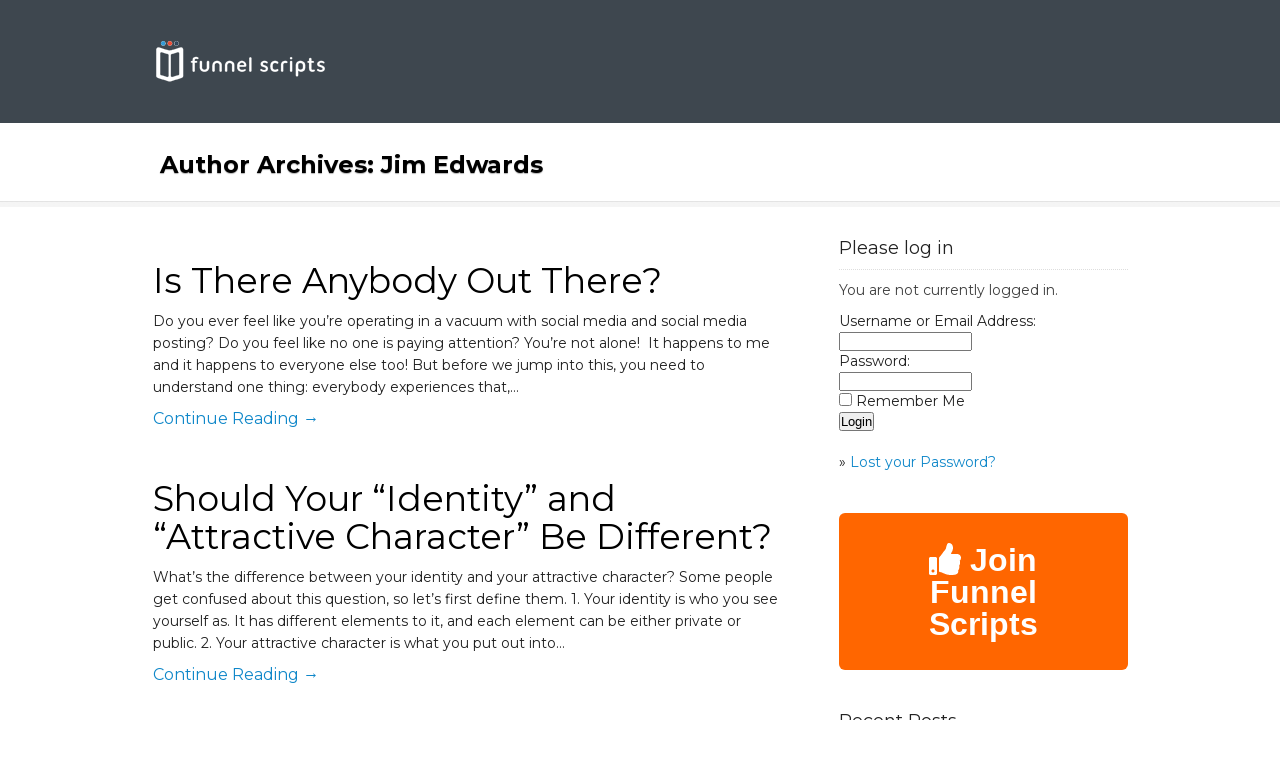

--- FILE ---
content_type: text/html; charset=UTF-8
request_url: https://members.funnelscripts.com/author/ebookcoachgmail-com/
body_size: 15463
content:
<!DOCTYPE html PUBLIC "-//W3C//DTD XHTML 1.0 Transitional//EN" "http://www.w3.org/TR/xhtml1/DTD/xhtml1-transitional.dtd">
<html xmlns="http://www.w3.org/1999/xhtml" class="no-js" lang="en-US" xmlns:fb="http://ogp.me/ns/fb#">
<head>
<meta http-equiv="Content-Type" content="text/html; charset=UTF-8" />
<meta name="viewport" content="width=device-width, initial-scale=1, maximum-scale=1">
<link rel="profile" href="http://gmpg.org/xfn/11" />
<link rel="pingback" href="https://members.funnelscripts.com/xmlrpc.php" />
<!-- OptimizePress SEO options -->
<title>Jim Edwards &mdash; FunnelScripts Membership</title>
<meta name="description" content="Do you ever feel like you’re operating in a vacuum with social media and social media posting? Do you feel like no one is paying attention?

You’r" />
<meta property="og:type" content="article" />
<meta property="og:url" content="https://members.funnelscripts.com/author/ebookcoachgmail-com/" />
<meta property="og:title" content="Jim Edwards &mdash; FunnelScripts Membership" />
<meta property="og:description" content="Do you ever feel like you’re operating in a vacuum with social media and social media posting? Do you feel like no one is paying attention?

You’r" />
<!-- OptimizePress SEO options end -->
<meta name='robots' content='max-image-preview:large' />
	<style>img:is([sizes="auto" i], [sizes^="auto," i]) { contain-intrinsic-size: 3000px 1500px }</style>
	
<link rel="shortcut icon" href="https://members.funnelscripts.com/wp-content/uploads/2017/10/favicon2-1.png" />
<script defer src="https://use.fontawesome.com/releases/v5.0.9/js/all.js" integrity="sha384-8iPTk2s/jMVj81dnzb/iFR2sdA7u06vHJyyLlAd4snFpCl/SnyUjRrbdJsw1pGIl" crossorigin="anonymous"></script>

<link rel="stylesheet" href="https://use.fontawesome.com/releases/v5.8.1/css/all.css" integrity="sha384-50oBUHEmvpQ+1lW4y57PTFmhCaXp0ML5d60M1M7uH2+nqUivzIebhndOJK28anvf" crossorigin="anonymous"><link rel="alternate" type="application/rss+xml" title="FunnelScripts Membership &raquo; Feed" href="https://members.funnelscripts.com/feed/" />
<link rel="alternate" type="application/rss+xml" title="FunnelScripts Membership &raquo; Comments Feed" href="https://members.funnelscripts.com/comments/feed/" />
<!-- Facebook Pixel Code -->
<script>
  !function(f,b,e,v,n,t,s)
  {if(f.fbq)return;n=f.fbq=function(){n.callMethod?
  n.callMethod.apply(n,arguments):n.queue.push(arguments)};
  if(!f._fbq)f._fbq=n;n.push=n;n.loaded=!0;n.version='2.0';
  n.queue=[];t=b.createElement(e);t.async=!0;
  t.src=v;s=b.getElementsByTagName(e)[0];
  s.parentNode.insertBefore(t,s)}(window, document,'script',
  'https://connect.facebook.net/en_US/fbevents.js');
  fbq('init', '1495566194039982');
  fbq('track', 'PageView');
</script>
<noscript><img height="1" width="1" style="display:none"
src="https://www.facebook.com/tr?id=1495566194039982&ev=PageView&noscript=1"
/></noscript>
<!-- End Facebook Pixel Code -->

<!-- Facebook Pixel Code -->

<script>

  !function(f,b,e,v,n,t,s)

  {if(f.fbq)return;n=f.fbq=function(){n.callMethod?

  n.callMethod.apply(n,arguments):n.queue.push(arguments)};

  if(!f._fbq)f._fbq=n;n.push=n;n.loaded=!0;n.version='2.0';

  n.queue=[];t=b.createElement(e);t.async=!0;

  t.src=v;s=b.getElementsByTagName(e)[0];

  s.parentNode.insertBefore(t,s)}(window, document,'script',

  'https://connect.facebook.net/en_US/fbevents.js');

  fbq('init', '273905256935579');

  fbq('track', 'PageView');

</script>

<noscript><img height="1" width="1" style="display:none"

  src="https://www.facebook.com/tr?id=273905256935579&ev=PageView&noscript=1"

/></noscript>

<!-- End Facebook Pixel Code -->

<!-- Google tag (gtag.js) -->
<script async src="https://www.googletagmanager.com/gtag/js?id=G-4G20386F4E"></script>
<script>
  window.dataLayer = window.dataLayer || [];
  function gtag(){dataLayer.push(arguments);}
  gtag('js', new Date());

  gtag('config', 'G-4G20386F4E');
</script>

<!-- Global site tag (gtag.js) - Google Analytics -->
<script async src="https://www.googletagmanager.com/gtag/js?id=UA-4422744-14"></script>
<script>
  window.dataLayer = window.dataLayer || [];
  function gtag(){dataLayer.push(arguments);}
  gtag('js', new Date());

  gtag('config', 'UA-4422744-14');
</script>

<!--<link rel="stylesheet" href="https://use.fontawesome.com/releases/v5.3.1/css/all.css" integrity="sha384-mzrmE5qonljUremFsqc01SB46JvROS7bZs3IO2EmfFsd15uHvIt+Y8vEf7N7fWAU" crossorigin="anonymous">-->



<link rel="stylesheet" href="https://use.typekit.net/qps7jcm.css">

<link rel="stylesheet" href="https://use.fontawesome.com/releases/v5.8.1/css/all.css" integrity="sha384-50oBUHEmvpQ+1lW4y57PTFmhCaXp0ML5d60M1M7uH2+nqUivzIebhndOJK28anvf" crossorigin="anonymous">

<link rel="alternate" type="application/rss+xml" title="FunnelScripts Membership &raquo; Posts by Jim Edwards Feed" href="https://members.funnelscripts.com/author/ebookcoachgmail-com/feed/" />
<script type="text/javascript">
/* <![CDATA[ */
window._wpemojiSettings = {"baseUrl":"https:\/\/s.w.org\/images\/core\/emoji\/15.0.3\/72x72\/","ext":".png","svgUrl":"https:\/\/s.w.org\/images\/core\/emoji\/15.0.3\/svg\/","svgExt":".svg","source":{"concatemoji":"https:\/\/members.funnelscripts.com\/wp-includes\/js\/wp-emoji-release.min.js?ver=6.7.4"}};
/*! This file is auto-generated */
!function(i,n){var o,s,e;function c(e){try{var t={supportTests:e,timestamp:(new Date).valueOf()};sessionStorage.setItem(o,JSON.stringify(t))}catch(e){}}function p(e,t,n){e.clearRect(0,0,e.canvas.width,e.canvas.height),e.fillText(t,0,0);var t=new Uint32Array(e.getImageData(0,0,e.canvas.width,e.canvas.height).data),r=(e.clearRect(0,0,e.canvas.width,e.canvas.height),e.fillText(n,0,0),new Uint32Array(e.getImageData(0,0,e.canvas.width,e.canvas.height).data));return t.every(function(e,t){return e===r[t]})}function u(e,t,n){switch(t){case"flag":return n(e,"\ud83c\udff3\ufe0f\u200d\u26a7\ufe0f","\ud83c\udff3\ufe0f\u200b\u26a7\ufe0f")?!1:!n(e,"\ud83c\uddfa\ud83c\uddf3","\ud83c\uddfa\u200b\ud83c\uddf3")&&!n(e,"\ud83c\udff4\udb40\udc67\udb40\udc62\udb40\udc65\udb40\udc6e\udb40\udc67\udb40\udc7f","\ud83c\udff4\u200b\udb40\udc67\u200b\udb40\udc62\u200b\udb40\udc65\u200b\udb40\udc6e\u200b\udb40\udc67\u200b\udb40\udc7f");case"emoji":return!n(e,"\ud83d\udc26\u200d\u2b1b","\ud83d\udc26\u200b\u2b1b")}return!1}function f(e,t,n){var r="undefined"!=typeof WorkerGlobalScope&&self instanceof WorkerGlobalScope?new OffscreenCanvas(300,150):i.createElement("canvas"),a=r.getContext("2d",{willReadFrequently:!0}),o=(a.textBaseline="top",a.font="600 32px Arial",{});return e.forEach(function(e){o[e]=t(a,e,n)}),o}function t(e){var t=i.createElement("script");t.src=e,t.defer=!0,i.head.appendChild(t)}"undefined"!=typeof Promise&&(o="wpEmojiSettingsSupports",s=["flag","emoji"],n.supports={everything:!0,everythingExceptFlag:!0},e=new Promise(function(e){i.addEventListener("DOMContentLoaded",e,{once:!0})}),new Promise(function(t){var n=function(){try{var e=JSON.parse(sessionStorage.getItem(o));if("object"==typeof e&&"number"==typeof e.timestamp&&(new Date).valueOf()<e.timestamp+604800&&"object"==typeof e.supportTests)return e.supportTests}catch(e){}return null}();if(!n){if("undefined"!=typeof Worker&&"undefined"!=typeof OffscreenCanvas&&"undefined"!=typeof URL&&URL.createObjectURL&&"undefined"!=typeof Blob)try{var e="postMessage("+f.toString()+"("+[JSON.stringify(s),u.toString(),p.toString()].join(",")+"));",r=new Blob([e],{type:"text/javascript"}),a=new Worker(URL.createObjectURL(r),{name:"wpTestEmojiSupports"});return void(a.onmessage=function(e){c(n=e.data),a.terminate(),t(n)})}catch(e){}c(n=f(s,u,p))}t(n)}).then(function(e){for(var t in e)n.supports[t]=e[t],n.supports.everything=n.supports.everything&&n.supports[t],"flag"!==t&&(n.supports.everythingExceptFlag=n.supports.everythingExceptFlag&&n.supports[t]);n.supports.everythingExceptFlag=n.supports.everythingExceptFlag&&!n.supports.flag,n.DOMReady=!1,n.readyCallback=function(){n.DOMReady=!0}}).then(function(){return e}).then(function(){var e;n.supports.everything||(n.readyCallback(),(e=n.source||{}).concatemoji?t(e.concatemoji):e.wpemoji&&e.twemoji&&(t(e.twemoji),t(e.wpemoji)))}))}((window,document),window._wpemojiSettings);
/* ]]> */
</script>
<style id='wp-emoji-styles-inline-css' type='text/css'>

	img.wp-smiley, img.emoji {
		display: inline !important;
		border: none !important;
		box-shadow: none !important;
		height: 1em !important;
		width: 1em !important;
		margin: 0 0.07em !important;
		vertical-align: -0.1em !important;
		background: none !important;
		padding: 0 !important;
	}
</style>
<link rel='stylesheet' id='wp-block-library-css' href='https://members.funnelscripts.com/wp-includes/css/dist/block-library/style.min.css?ver=6.7.4' type='text/css' media='all' />
<link rel='stylesheet' id='wishlist-box-basic-blocks-style-css' href='https://members.funnelscripts.com/wp-content/plugins/wishlist-member-x/features/box-basic/dist/style.css?ver=6.7.4' type='text/css' media='all' />
<style id='classic-theme-styles-inline-css' type='text/css'>
/*! This file is auto-generated */
.wp-block-button__link{color:#fff;background-color:#32373c;border-radius:9999px;box-shadow:none;text-decoration:none;padding:calc(.667em + 2px) calc(1.333em + 2px);font-size:1.125em}.wp-block-file__button{background:#32373c;color:#fff;text-decoration:none}
</style>
<style id='global-styles-inline-css' type='text/css'>
:root{--wp--preset--aspect-ratio--square: 1;--wp--preset--aspect-ratio--4-3: 4/3;--wp--preset--aspect-ratio--3-4: 3/4;--wp--preset--aspect-ratio--3-2: 3/2;--wp--preset--aspect-ratio--2-3: 2/3;--wp--preset--aspect-ratio--16-9: 16/9;--wp--preset--aspect-ratio--9-16: 9/16;--wp--preset--color--black: #000000;--wp--preset--color--cyan-bluish-gray: #abb8c3;--wp--preset--color--white: #ffffff;--wp--preset--color--pale-pink: #f78da7;--wp--preset--color--vivid-red: #cf2e2e;--wp--preset--color--luminous-vivid-orange: #ff6900;--wp--preset--color--luminous-vivid-amber: #fcb900;--wp--preset--color--light-green-cyan: #7bdcb5;--wp--preset--color--vivid-green-cyan: #00d084;--wp--preset--color--pale-cyan-blue: #8ed1fc;--wp--preset--color--vivid-cyan-blue: #0693e3;--wp--preset--color--vivid-purple: #9b51e0;--wp--preset--gradient--vivid-cyan-blue-to-vivid-purple: linear-gradient(135deg,rgba(6,147,227,1) 0%,rgb(155,81,224) 100%);--wp--preset--gradient--light-green-cyan-to-vivid-green-cyan: linear-gradient(135deg,rgb(122,220,180) 0%,rgb(0,208,130) 100%);--wp--preset--gradient--luminous-vivid-amber-to-luminous-vivid-orange: linear-gradient(135deg,rgba(252,185,0,1) 0%,rgba(255,105,0,1) 100%);--wp--preset--gradient--luminous-vivid-orange-to-vivid-red: linear-gradient(135deg,rgba(255,105,0,1) 0%,rgb(207,46,46) 100%);--wp--preset--gradient--very-light-gray-to-cyan-bluish-gray: linear-gradient(135deg,rgb(238,238,238) 0%,rgb(169,184,195) 100%);--wp--preset--gradient--cool-to-warm-spectrum: linear-gradient(135deg,rgb(74,234,220) 0%,rgb(151,120,209) 20%,rgb(207,42,186) 40%,rgb(238,44,130) 60%,rgb(251,105,98) 80%,rgb(254,248,76) 100%);--wp--preset--gradient--blush-light-purple: linear-gradient(135deg,rgb(255,206,236) 0%,rgb(152,150,240) 100%);--wp--preset--gradient--blush-bordeaux: linear-gradient(135deg,rgb(254,205,165) 0%,rgb(254,45,45) 50%,rgb(107,0,62) 100%);--wp--preset--gradient--luminous-dusk: linear-gradient(135deg,rgb(255,203,112) 0%,rgb(199,81,192) 50%,rgb(65,88,208) 100%);--wp--preset--gradient--pale-ocean: linear-gradient(135deg,rgb(255,245,203) 0%,rgb(182,227,212) 50%,rgb(51,167,181) 100%);--wp--preset--gradient--electric-grass: linear-gradient(135deg,rgb(202,248,128) 0%,rgb(113,206,126) 100%);--wp--preset--gradient--midnight: linear-gradient(135deg,rgb(2,3,129) 0%,rgb(40,116,252) 100%);--wp--preset--font-size--small: 13px;--wp--preset--font-size--medium: 20px;--wp--preset--font-size--large: 36px;--wp--preset--font-size--x-large: 42px;--wp--preset--spacing--20: 0.44rem;--wp--preset--spacing--30: 0.67rem;--wp--preset--spacing--40: 1rem;--wp--preset--spacing--50: 1.5rem;--wp--preset--spacing--60: 2.25rem;--wp--preset--spacing--70: 3.38rem;--wp--preset--spacing--80: 5.06rem;--wp--preset--shadow--natural: 6px 6px 9px rgba(0, 0, 0, 0.2);--wp--preset--shadow--deep: 12px 12px 50px rgba(0, 0, 0, 0.4);--wp--preset--shadow--sharp: 6px 6px 0px rgba(0, 0, 0, 0.2);--wp--preset--shadow--outlined: 6px 6px 0px -3px rgba(255, 255, 255, 1), 6px 6px rgba(0, 0, 0, 1);--wp--preset--shadow--crisp: 6px 6px 0px rgba(0, 0, 0, 1);}:where(.is-layout-flex){gap: 0.5em;}:where(.is-layout-grid){gap: 0.5em;}body .is-layout-flex{display: flex;}.is-layout-flex{flex-wrap: wrap;align-items: center;}.is-layout-flex > :is(*, div){margin: 0;}body .is-layout-grid{display: grid;}.is-layout-grid > :is(*, div){margin: 0;}:where(.wp-block-columns.is-layout-flex){gap: 2em;}:where(.wp-block-columns.is-layout-grid){gap: 2em;}:where(.wp-block-post-template.is-layout-flex){gap: 1.25em;}:where(.wp-block-post-template.is-layout-grid){gap: 1.25em;}.has-black-color{color: var(--wp--preset--color--black) !important;}.has-cyan-bluish-gray-color{color: var(--wp--preset--color--cyan-bluish-gray) !important;}.has-white-color{color: var(--wp--preset--color--white) !important;}.has-pale-pink-color{color: var(--wp--preset--color--pale-pink) !important;}.has-vivid-red-color{color: var(--wp--preset--color--vivid-red) !important;}.has-luminous-vivid-orange-color{color: var(--wp--preset--color--luminous-vivid-orange) !important;}.has-luminous-vivid-amber-color{color: var(--wp--preset--color--luminous-vivid-amber) !important;}.has-light-green-cyan-color{color: var(--wp--preset--color--light-green-cyan) !important;}.has-vivid-green-cyan-color{color: var(--wp--preset--color--vivid-green-cyan) !important;}.has-pale-cyan-blue-color{color: var(--wp--preset--color--pale-cyan-blue) !important;}.has-vivid-cyan-blue-color{color: var(--wp--preset--color--vivid-cyan-blue) !important;}.has-vivid-purple-color{color: var(--wp--preset--color--vivid-purple) !important;}.has-black-background-color{background-color: var(--wp--preset--color--black) !important;}.has-cyan-bluish-gray-background-color{background-color: var(--wp--preset--color--cyan-bluish-gray) !important;}.has-white-background-color{background-color: var(--wp--preset--color--white) !important;}.has-pale-pink-background-color{background-color: var(--wp--preset--color--pale-pink) !important;}.has-vivid-red-background-color{background-color: var(--wp--preset--color--vivid-red) !important;}.has-luminous-vivid-orange-background-color{background-color: var(--wp--preset--color--luminous-vivid-orange) !important;}.has-luminous-vivid-amber-background-color{background-color: var(--wp--preset--color--luminous-vivid-amber) !important;}.has-light-green-cyan-background-color{background-color: var(--wp--preset--color--light-green-cyan) !important;}.has-vivid-green-cyan-background-color{background-color: var(--wp--preset--color--vivid-green-cyan) !important;}.has-pale-cyan-blue-background-color{background-color: var(--wp--preset--color--pale-cyan-blue) !important;}.has-vivid-cyan-blue-background-color{background-color: var(--wp--preset--color--vivid-cyan-blue) !important;}.has-vivid-purple-background-color{background-color: var(--wp--preset--color--vivid-purple) !important;}.has-black-border-color{border-color: var(--wp--preset--color--black) !important;}.has-cyan-bluish-gray-border-color{border-color: var(--wp--preset--color--cyan-bluish-gray) !important;}.has-white-border-color{border-color: var(--wp--preset--color--white) !important;}.has-pale-pink-border-color{border-color: var(--wp--preset--color--pale-pink) !important;}.has-vivid-red-border-color{border-color: var(--wp--preset--color--vivid-red) !important;}.has-luminous-vivid-orange-border-color{border-color: var(--wp--preset--color--luminous-vivid-orange) !important;}.has-luminous-vivid-amber-border-color{border-color: var(--wp--preset--color--luminous-vivid-amber) !important;}.has-light-green-cyan-border-color{border-color: var(--wp--preset--color--light-green-cyan) !important;}.has-vivid-green-cyan-border-color{border-color: var(--wp--preset--color--vivid-green-cyan) !important;}.has-pale-cyan-blue-border-color{border-color: var(--wp--preset--color--pale-cyan-blue) !important;}.has-vivid-cyan-blue-border-color{border-color: var(--wp--preset--color--vivid-cyan-blue) !important;}.has-vivid-purple-border-color{border-color: var(--wp--preset--color--vivid-purple) !important;}.has-vivid-cyan-blue-to-vivid-purple-gradient-background{background: var(--wp--preset--gradient--vivid-cyan-blue-to-vivid-purple) !important;}.has-light-green-cyan-to-vivid-green-cyan-gradient-background{background: var(--wp--preset--gradient--light-green-cyan-to-vivid-green-cyan) !important;}.has-luminous-vivid-amber-to-luminous-vivid-orange-gradient-background{background: var(--wp--preset--gradient--luminous-vivid-amber-to-luminous-vivid-orange) !important;}.has-luminous-vivid-orange-to-vivid-red-gradient-background{background: var(--wp--preset--gradient--luminous-vivid-orange-to-vivid-red) !important;}.has-very-light-gray-to-cyan-bluish-gray-gradient-background{background: var(--wp--preset--gradient--very-light-gray-to-cyan-bluish-gray) !important;}.has-cool-to-warm-spectrum-gradient-background{background: var(--wp--preset--gradient--cool-to-warm-spectrum) !important;}.has-blush-light-purple-gradient-background{background: var(--wp--preset--gradient--blush-light-purple) !important;}.has-blush-bordeaux-gradient-background{background: var(--wp--preset--gradient--blush-bordeaux) !important;}.has-luminous-dusk-gradient-background{background: var(--wp--preset--gradient--luminous-dusk) !important;}.has-pale-ocean-gradient-background{background: var(--wp--preset--gradient--pale-ocean) !important;}.has-electric-grass-gradient-background{background: var(--wp--preset--gradient--electric-grass) !important;}.has-midnight-gradient-background{background: var(--wp--preset--gradient--midnight) !important;}.has-small-font-size{font-size: var(--wp--preset--font-size--small) !important;}.has-medium-font-size{font-size: var(--wp--preset--font-size--medium) !important;}.has-large-font-size{font-size: var(--wp--preset--font-size--large) !important;}.has-x-large-font-size{font-size: var(--wp--preset--font-size--x-large) !important;}
:where(.wp-block-post-template.is-layout-flex){gap: 1.25em;}:where(.wp-block-post-template.is-layout-grid){gap: 1.25em;}
:where(.wp-block-columns.is-layout-flex){gap: 2em;}:where(.wp-block-columns.is-layout-grid){gap: 2em;}
:root :where(.wp-block-pullquote){font-size: 1.5em;line-height: 1.6;}
</style>
<link rel='stylesheet' id='contact-form-7-css' href='https://members.funnelscripts.com/wp-content/plugins/contact-form-7/includes/css/styles.css?ver=6.0.3' type='text/css' media='all' />
<link rel='stylesheet' id='wlm3_frontend_css-css' href='https://members.funnelscripts.com/wp-content/plugins/wishlist-member-x/ui/css/frontend.css?ver=3.27.14' type='text/css' media='all' />
<link rel='stylesheet' id='optimizepress-theme-style-css' href='https://members.funnelscripts.com/wp-content/themes/optimizePressTheme/themes/3/style.min.css?ver=2.5.26' type='text/css' media='all' />
<link rel='stylesheet' id='optimizepress-default-css' href='https://members.funnelscripts.com/wp-content/themes/optimizePressTheme/lib/assets/default.min.css?ver=2.5.26' type='text/css' media='all' />
<script type="text/javascript" src="https://members.funnelscripts.com/wp-includes/js/jquery/jquery.min.js?ver=3.7.1" id="jquery-core-js"></script>
<script type="text/javascript" src="https://members.funnelscripts.com/wp-includes/js/jquery/jquery-migrate.min.js?ver=3.4.1" id="jquery-migrate-js"></script>
<script type="text/javascript" id="optimizepress-op-jquery-base-all-js-extra">
/* <![CDATA[ */
var OptimizePress = {"ajaxurl":"https:\/\/members.funnelscripts.com\/wp-admin\/admin-ajax.php","SN":"optimizepress","version":"2.5.26","script_debug":".min","localStorageEnabled":"","wp_admin_page":"","op_live_editor":"","op_page_builder":"","op_create_new_page":"","imgurl":"https:\/\/members.funnelscripts.com\/wp-content\/themes\/optimizePressTheme\/lib\/images\/","OP_URL":"https:\/\/members.funnelscripts.com\/wp-content\/themes\/optimizePressTheme\/","OP_JS":"https:\/\/members.funnelscripts.com\/wp-content\/themes\/optimizePressTheme\/lib\/js\/","OP_PAGE_BUILDER_URL":"","include_url":"https:\/\/members.funnelscripts.com\/wp-includes\/","op_autosave_interval":"300","op_autosave_enabled":"N","paths":{"url":"https:\/\/members.funnelscripts.com\/wp-content\/themes\/optimizePressTheme\/","img":"https:\/\/members.funnelscripts.com\/wp-content\/themes\/optimizePressTheme\/lib\/images\/","js":"https:\/\/members.funnelscripts.com\/wp-content\/themes\/optimizePressTheme\/lib\/js\/","css":"https:\/\/members.funnelscripts.com\/wp-content\/themes\/optimizePressTheme\/lib\/css\/"},"social":{"twitter":"optimizepress","facebook":"optimizepress","googleplus":"111273444733787349971"},"flowplayerHTML5":"https:\/\/members.funnelscripts.com\/wp-content\/themes\/optimizePressTheme\/lib\/modules\/blog\/video\/flowplayer\/flowplayer.swf","flowplayerKey":"","flowplayerLogo":"","mediaelementplayer":"https:\/\/members.funnelscripts.com\/wp-content\/themes\/optimizePressTheme\/lib\/modules\/blog\/video\/mediaelement\/","pb_unload_alert":"This page is asking you to confirm that you want to leave - data you have entered may not be saved.","pb_save_alert":"Please make sure you are happy with all of your options as some options will not be able to be changed for this page later.","search_default":"Search...","ems_providers":[],"optimizemember":{"enabled":false,"version":"0"},"OP_LEADS_URL":"https:\/\/my.optimizeleads.com\/","OP_LEADS_THEMES_URL":"https:\/\/my.optimizeleads.com\/build\/themes\/","google_recaptcha_site_key":""};
/* ]]> */
</script>
<script type="text/javascript" src="https://members.funnelscripts.com/wp-content/themes/optimizePressTheme/lib/js/op-jquery-base-all.min.js?ver=2.5.26" id="optimizepress-op-jquery-base-all-js"></script>
<script type="text/javascript" src="https://members.funnelscripts.com/wp-includes/js/dist/hooks.min.js?ver=4d63a3d491d11ffd8ac6" id="wp-hooks-js"></script>
<script type="text/javascript" src="https://members.funnelscripts.com/wp-includes/js/dist/i18n.min.js?ver=5e580eb46a90c2b997e6" id="wp-i18n-js"></script>
<script type="text/javascript" id="wp-i18n-js-after">
/* <![CDATA[ */
wp.i18n.setLocaleData( { 'text direction\u0004ltr': [ 'ltr' ] } );
/* ]]> */
</script>
<script type="text/javascript" src="https://members.funnelscripts.com/wp-content/plugins/wishlist-member-x/features/box-basic/dist/script.js?ver=1.0.0" id="wishlist-box-basic-blocks-script-js"></script>
<script type="text/javascript" src="https://members.funnelscripts.com/wp-content/themes/optimizePressTheme/themes/3/common.min.js?ver=2.5.26" id="theme1-common-js"></script>
<link rel="https://api.w.org/" href="https://members.funnelscripts.com/wp-json/" /><link rel="alternate" title="JSON" type="application/json" href="https://members.funnelscripts.com/wp-json/wp/v2/users/7" /><link rel="EditURI" type="application/rsd+xml" title="RSD" href="https://members.funnelscripts.com/xmlrpc.php?rsd" />
<meta name="generator" content="WordPress 6.7.4" />
<!-- Running WishList Member X v3.27.14 (e386) -->

        <!--[if (gte IE 6)&(lte IE 8)]>
            <script type="text/javascript" src="https://members.funnelscripts.com/wp-content/themes/optimizePressTheme/lib/js/selectivizr-1.0.2-min.js?ver=1.0.2"></script>
        <![endif]-->
        <!--[if lt IE 9]>
            <script src="https://members.funnelscripts.com/wp-content/themes/optimizePressTheme/lib/js//html5shiv.min.js"></script>
        <![endif]-->
    
            <style type="text/css" id="op_header_css">
            p, .single-post-content li, #content_area li, .op-popup-button .default-button{font-family:"Montserrat", sans-serif}a, blockquote{font-family:"Montserrat", sans-serif}h5,.main-content h5,.single-post-content h5{font-family:"Montserrat", sans-serif}.site-title,.site-title a{font-family:"Montserrat", sans-serif}.site-description{font-family:"Montserrat", sans-serif}.banner .site-description{font-family:"Montserrat", sans-serif} body #nav-top.navigation,body #nav-top.navigation ul li a{text-shadow: none}.sub-footer .col{width:975px;margin-right:0}
            </style>
            
<style id="op_custom_css">
@import url(https://fonts.googleapis.com/css?family=Montserrat:400,700);
@import 'https://fonts.googleapis.com/css?family=Ubuntu';

@media screen and (max-width: 1299px) and (min-width: 1155px){
#navigation-alongside a{
font-size: 16px;
}
}

@media screen and (max-width: 1154px) and (min-width: 1000px){
#navigation-alongside a{
font-size: 14px;
}
}

@media screen and (max-width: 999px){
#navigation-alongside a{
font-size: 12px;
}
}

body{
	font-family: Montserrat, sans-serif;
}
#cf-topbar{
	background: #3E474F;
	width: 100%;
	padding: 10px 0;
	border-bottom: 3px solid white;
	margin-bottom: 20px;
}


.op-custom-html-block .info_fieldset legend{
	display: none;
}
.op-custom-html-block{
	background: #F0F1F1;
}
.op-custom-html-block form{
	padding: 10px 0;
}
.op-custom-html-block label{
	margin-top: 10px;
	font-size: 14px;
	font-weight: normal;
}
.op-custom-html-block input[type=text]{
	width: 45%;
	padding: 10px;
	line-height: 15px;
	margin-left: 10px;
}
.op-custom-html-block input.button[type=submit]{
	background-color: #00a651;
    color: white;
    padding: 15px 20px;
    margin: 0 25px 0 0;
    border: none;
    width: 20%;
    font-family: Montserrat, sans-serif;
}
.op-custom-html-block #ajax-form img{
	display: none;
}
.op-custom-html-block button.autosave{
	border: none;
    background-color: #a1decb;
    color: #41557d;
    padding: 10px;
    font-size: 14px;
    font-weight: bold;
    margin-left: 20px;
    font-family: montserrat, sans-serif;
}
.op-custom-html-block button.autosave_restore{
	border: none;
    background-color: #f4d782;
    color: #41557d;
    padding: 10px;
    font-size: 14px;
    font-weight: bold;
    font-family: montserrat, sans-serif;
}
.op-custom-html-block button.autosave_removecookies{
	border: none;
    background-color: #a5c8ec;
    color: #41557d;
    padding: 10px;
    font-size: 14px;
    font-weight: bold;
    font-family: montserrat, sans-serif;
}
.op-custom-html-block #note .submitted-data{
	font-family: montserrat, sans-serif;
	background: white;
    margin: 10px;
    padding: 20px;
    border: 1px solid #ccc;
    font-size: 14px;
}
.image-text-aside-text p{
	font-family: montserrat, sans-serif !important;	
}
#content-area .element h2{
    color: #EA4933;
}
.jw-formhdr{
    font-family:montserrat, sans-serif;
    font-size: 18px;
    padding: 20px 0 0 20px;
}
.submitted-data .jw-formhdr{
    padding: 0;
}

td {vertical-align: top !important;} 

#hogwarts{
    background: #f2f6f9;
    padding: 20px;
    
    position: absolute;
    top: 30px;
    right: 0;
    width: 800px;
}
    .wizard{
        width: 30%;
        float: left;
        margin-left: 3%;
        padding: 40px 0 15px 0;
        background: white;
        border-radius: 5px;
        border:1px solid #cad2d9;
        text-align: center;
        min-height: 117px;
    }
    .wizard.pww{
        border-bottom: 2px solid #eb4e38;
    }
    .wizard.vsl{
        border-bottom: 2px solid #434854;
    }
    .wizard.soon{
        border-bottom: 2px solid #b82828;
        padding: 25px 0 10px 0;
        min-height: 137px;
    }
    .wizard span{
        display: block;
        color: black;
        font-size: 16px;
        font-family: "ubuntu titling", ubuntu , sans-serif;
    }
    .wizard.soon p{
        color: #515252;
        font-size: 22px;
        font-family: "ubuntu titling", ubuntu , sans-serif;
        line-height: 20px;
    }
.page-id-1294 #le_body_row_3_col_2{
    padding-top: 5px !important;
    background: transparent !important;
}
.section-title{
    background: white;
    margin: 0 -80px 0 -30px;
    padding: 10px 10px 0 30px;
    border-bottom: 1px solid #ebf1f4;

    position: absolute;
    left: 0;
    top: 0;
    width: 100%;
    text-indent: 270px;
    z-index: 1;
}
.section-title.st2{
    top: 440px;
}
.section-title.st3{
    top: 570px;
}
.section-title-static{
    background: white;
    margin: 0 -260px 20px -10px;
    padding: 10px 10px 10px 30px;
    border-bottom: 1px solid #ebf1f4;
}
.section-title-static h2{
    border: none !important;
    margin: 0 !important;
    padding: 0 !important;
}
.training-link{
    position: absolute;
    width: 70%;
    top: 500px;
    left: 280px;
}
/* secondary right sidebar */
.page-id-1294 #le_body_row_2_col_2{
    float: right;
    width: 183px;
    background: white;
    border-radius: 5px;
    border: 1px solid #c5ced5;
    padding: 15px 10px 0 10px;
}
/* post section width */
.page-id-1294 #le_body_row_2_col_1{
    width: 550px;
}
/* pushing content col left from the menu */
.page.page-id-1294 #content_area .customCol{
    position: relative;
    padding-left: 250px;
    padding-top: 630px !important;
}
/* sticking menu on the left */
.page-id-1294 .dash-nav{
    position: absolute;
    left: -10px;
    top: 0;
    bottom: 0;
    padding-left: 20px;
    width: 240px;
    background: #FBFBFC;
    z-index: 5;
}
/* the dashboard posts */
.page-id-1294 .elpost,
.page-id-1294 #le_body_row_2_col_1 .image-text-style-2{
    background: white;
    border-radius: 5px;
    border: 1px solid #c5ced5;
    padding: 15px 10px 0 10px;
    margin-bottom: 30px;
}
.page-id-1294 #le_body_row_2{
    display: block;
}
.page-id-1294 .sidebar-html .op-custom-html-block{
    background: transparent;
}
@media(max-width:767px){
    .page-id-1294 #le_body_row_2_col_2{
        float: none;
        width: 95%;
        border: none;
        border-radius: 0;
        background: white;
        margin: 10px auto;
        display: block;
    }
    .page-id-1294 #le_body_row_2_col_1{
        width: 100%;
        float: none;
        display: block;
    }
    .page.page-id-1294 #content_area .customCol{
        position: relative;
        padding-left: 0px;
        padding-top: 10px !important;
    }
    .page-id-1294 .dash-nav{
        position: static;
        padding-left: 0px;
        width: auto;
        background: #FBFBFC;
    }
    .page-id-1294 #le_body_row_2_col_1 .image-text-style-2{
        background: white;
        border-radius: 0px;
        border: none;
        padding: 5px;
        margin-bottom: 5px;
    }

    .section-title{
        background: white;
        margin: 0 0 5px 0;
        padding: 10px 10px 0 10px;
        border-bottom: 1px solid #ebf1f4;

        position: static;
        width: 100%;
        text-indent: 0px;
    }

    .training-link{
        position: static;
        width: 100%;
    }
    #hogwarts{
        background: #f2f6f9;
        padding: 20px;
        position: static;
        width: 100% !important;
    }
        .wizard{
            width: 100%;
            float: none;
            margin: 8px 0;
            padding: 40px 0 15px 0;
            background: white;
            border-radius: 5px;
            border:1px solid #cad2d9;
            text-align: center;
            min-height: 1px;
        }
        .wizard.soon{
            padding: 25px 0 10px 0;
            min-height: 1px;
        }
}
@media(max-width:1200px){
    .page-id-1294 #le_body_row_2_col_1{
        width: 700px;
        float: none;
        display: block;
    }
    .page-id-1294 #le_body_row_2_col_2{
        float: none;
        width: 95%;
        xbackground: white;
        margin: 10px auto;
        display: block;
    }
    #hogwarts{
        width: 730px;
    }
}

.cmp-styles label { font-weight: 700 !important;}

p.wpm-err {
color: #ff0000 !important;
font-size: 16px;
}
</style>

            <meta property="fb:app_id" content="1918479641558995" />
        <style type="text/css">.date-extra {display: none;}

.widget_nav_menu li a {font-weight: 300 !important; color: #202020 !important;}

.latest-post li , .latest-post p , .main-sidebar , .older-post li , .older-post p , .post-content li , .post-content p  {color: #202020 !important;}

 .page-id-6325 .main-sidebar {
display: none;
}

.post-meta {
display: none;
}</style>
<link href="https://fonts.googleapis.com/css?family=Montserrat:r" rel="stylesheet" type="text/css" /></head>
<body class="archive author author-ebookcoachgmail-com author-7 op-theme">
<div class="wrapper">
    <div class="header">
        <nav id="nav-top" class="navigation">
            <div class="content-width cf">
                                    </div>
        </nav>
    </div>
        <div class="clear"></div>
            <style>
            /* Alongside Dropdown BG */
            
            /* Alongside Dropdown BG Hover */
            
            /* Alongside Navigation BG Hover */
            
            /* Alongside Navigation Link */
            body #nav-side.navigation ul#navigation-alongside li a {
            text-shadow: none;            }

            
            
                    </style>
            <nav id="nav-side" class="navigation fly-to-left">
        <div class="banner" style="background-color:#3e474f">
            <div class="content-width cf">
                        <div class="op-logo"><a href="https://members.funnelscripts.com/" title="FunnelScripts Membership" rel="home"><img src="https://members.funnelscripts.com/wp-content/uploads/2017/06/new-logo.png" alt="FunnelScripts Membership" /></a></div>                            </div>
        </div>
    </nav>
        <!-- <div class="main-content content-width cf sidebar-right">
        <div class="main-content-area-container cf">
            <div class="sidebar-bg"></div> !-->			<div class="op-page-header cf">
            	<h2 class="the-title">Author Archives: <span class="vcard">Jim Edwards</span></h2>			</div>
						<div class="main-content content-width cf sidebar-right">
		    	<div class="main-content-area-container cf">
					<div class="sidebar-bg"></div>
                    <div class="main-content-area">
                        
                        				<div class="older-post-list cf">
                                        					<div class="older-post no-post-thumbnail">
					<h4 class="entry-title"><a href="https://members.funnelscripts.com/is-there-anybody-out-there/" title="Permalink to Is There Anybody Out There?" rel="bookmark">Is There Anybody Out There?</a></h4>
                    	<p class="post-meta"><a href="https://members.funnelscripts.com/author/ebookcoachgmail-com/" title="View all posts by Jim Edwards" rel="author">Jim Edwards</a></p>                    	                        <p>Do you ever feel like you’re operating in a vacuum with social media and social media posting? Do you feel like no one is paying attention? You’re not alone!  It happens to me and it happens to everyone else too! But before we jump into this, you need to understand one thing: everybody experiences that,&hellip;</p>
<p class="continue-reading"><a href="https://members.funnelscripts.com/is-there-anybody-out-there/">Continue Reading &rarr;</a></p>
						
					</div> <!-- end .older-post -->
										<div class="older-post no-post-thumbnail">
					<h4 class="entry-title"><a href="https://members.funnelscripts.com/should-your-identity-and-attractive-character-be-different/" title="Permalink to Should Your “Identity” and “Attractive Character” Be Different?" rel="bookmark">Should Your “Identity” and “Attractive Character” Be Different?</a></h4>
                    	<p class="post-meta"><a href="https://members.funnelscripts.com/author/ebookcoachgmail-com/" title="View all posts by Jim Edwards" rel="author">Jim Edwards</a></p>                    	                        <p>What’s the difference between your identity and your attractive character? Some people get confused about this question, so let’s first define them. 1. Your identity is who you see yourself as. It has different elements to it, and each element can be either private or public. 2. Your attractive character is what you put out into&hellip;</p>
<p class="continue-reading"><a href="https://members.funnelscripts.com/should-your-identity-and-attractive-character-be-different/">Continue Reading &rarr;</a></p>
						
					</div> <!-- end .older-post -->
										<div class="older-post no-post-thumbnail">
					<h4 class="entry-title"><a href="https://members.funnelscripts.com/future-pacing-and-why-you-want-to-use-it/" title="Permalink to Future Pacing and Why You Want to Use It" rel="bookmark">Future Pacing and Why You Want to Use It</a></h4>
                    	<p class="post-meta"><a href="https://members.funnelscripts.com/author/ebookcoachgmail-com/" title="View all posts by Jim Edwards" rel="author">Jim Edwards</a></p>                    	                        <p>Have you ever wondered what future pacing is exactly? It comes from Neuro-Linguistic Programming or NLP. NLP can kick in when you find a common ground with your audience, such as when telling your story or using effective sales copy. That’s how you grab their attention. Future pacing is about getting people to imagine something&hellip;</p>
<p class="continue-reading"><a href="https://members.funnelscripts.com/future-pacing-and-why-you-want-to-use-it/">Continue Reading &rarr;</a></p>
						
					</div> <!-- end .older-post -->
										<div class="older-post no-post-thumbnail">
					<h4 class="entry-title"><a href="https://members.funnelscripts.com/what-are-the-magic-words-that-make-people-buy/" title="Permalink to What Are the Magic Words That Make People Buy?" rel="bookmark">What Are the Magic Words That Make People Buy?</a></h4>
                    	<p class="post-meta"><a href="https://members.funnelscripts.com/author/ebookcoachgmail-com/" title="View all posts by Jim Edwards" rel="author">Jim Edwards</a></p>                    	                        <p>I get asked this question or some version of it fairly often. People are interested in what those “magic words” are to make people buy. The answer to this question is simpler than you might expect! Magic Words are those words people use to express a… Problem Desire Difficulty Roadblock For example, you have a product&hellip;</p>
<p class="continue-reading"><a href="https://members.funnelscripts.com/what-are-the-magic-words-that-make-people-buy/">Continue Reading &rarr;</a></p>
						
					</div> <!-- end .older-post -->
										<div class="older-post no-post-thumbnail">
					<h4 class="entry-title"><a href="https://members.funnelscripts.com/the-formula-for-awesome-repeatable-success-at-anything/" title="Permalink to The Formula For Awesome Repeatable Success At Anything" rel="bookmark">The Formula For Awesome Repeatable Success At Anything</a></h4>
                    	<p class="post-meta"><a href="https://members.funnelscripts.com/author/ebookcoachgmail-com/" title="View all posts by Jim Edwards" rel="author">Jim Edwards</a></p>                    	                        <p>The first thing is, this isn’t a formula at all! It’s a mindset. But it is a formulaic way to think. Ask yourself, ‘What’s working?’ Take action based on the answer to #1. The most people make the mistake of just sitting around and contemplating why nothing’s happening. First of all, set up a plan.&hellip;</p>
<p class="continue-reading"><a href="https://members.funnelscripts.com/the-formula-for-awesome-repeatable-success-at-anything/">Continue Reading &rarr;</a></p>
						
					</div> <!-- end .older-post -->
										<div class="older-post no-post-thumbnail">
					<h4 class="entry-title"><a href="https://members.funnelscripts.com/your-backstory-and-why-its-so-important/" title="Permalink to Your Backstory and Why It’s So Important" rel="bookmark">Your Backstory and Why It’s So Important</a></h4>
                    	<p class="post-meta"><a href="https://members.funnelscripts.com/author/ebookcoachgmail-com/" title="View all posts by Jim Edwards" rel="author">Jim Edwards</a></p>                    	                        <p>What is a backstory? A backstory is the story behind the thing you’re talking about in your sales copy or content. A backstory can be about: You A business A product A movement A news story It’s the history behind whatever you’re talking about… the story behind the story. So, why is a backstory essential?&hellip;</p>
<p class="continue-reading"><a href="https://members.funnelscripts.com/your-backstory-and-why-its-so-important/">Continue Reading &rarr;</a></p>
						
					</div> <!-- end .older-post -->
										<div class="older-post no-post-thumbnail">
					<h4 class="entry-title"><a href="https://members.funnelscripts.com/integrate-or-eliminate/" title="Permalink to Integrate or Eliminate" rel="bookmark">Integrate or Eliminate</a></h4>
                    	<p class="post-meta"><a href="https://members.funnelscripts.com/author/ebookcoachgmail-com/" title="View all posts by Jim Edwards" rel="author">Jim Edwards</a></p>                    	                        <p>What does that mean? This idea of ‘integrate or eliminate’ came to me during a conference I attend every year. I was sitting there, listening, paying attention…and a huge thought crossed my mind. Usually, I have plenty of things going on, and every year I set out these grand goals, yet it seems like I&hellip;</p>
<p class="continue-reading"><a href="https://members.funnelscripts.com/integrate-or-eliminate/">Continue Reading &rarr;</a></p>
						
					</div> <!-- end .older-post -->
										<div class="older-post no-post-thumbnail">
					<h4 class="entry-title"><a href="https://members.funnelscripts.com/my-1-productivity-hack/" title="Permalink to My #1 Productivity Hack" rel="bookmark">My #1 Productivity Hack</a></h4>
                    	<p class="post-meta"><a href="https://members.funnelscripts.com/author/ebookcoachgmail-com/" title="View all posts by Jim Edwards" rel="author">Jim Edwards</a></p>                    	                        <p>Want to know my number one productivity hack? If you want to be more productive, you should start connecting the things you want to get done to other things you’re already doing. Why? Because… Productivity is the result of habit. I was reading a book called Atomic Habits by James Clear. One point that stood&hellip;</p>
<p class="continue-reading"><a href="https://members.funnelscripts.com/my-1-productivity-hack/">Continue Reading &rarr;</a></p>
						
					</div> <!-- end .older-post -->
										<div class="older-post no-post-thumbnail">
					<h4 class="entry-title"><a href="https://members.funnelscripts.com/be-an-innovator-not-an-inventor/" title="Permalink to Be An Innovator, Not An Inventor" rel="bookmark">Be An Innovator, Not An Inventor</a></h4>
                    	<p class="post-meta"><a href="https://members.funnelscripts.com/author/ebookcoachgmail-com/" title="View all posts by Jim Edwards" rel="author">Jim Edwards</a></p>                    	                        <p>Why You Should Want To Be An Innovator And Not An Inventor There’s a lot of advice floating around about online business: How to pick products How to choose your market How to set everything up for success And I believe most of that advice is smart and useful! But I always prefer simplicity. Why?&hellip;</p>
<p class="continue-reading"><a href="https://members.funnelscripts.com/be-an-innovator-not-an-inventor/">Continue Reading &rarr;</a></p>
						
					</div> <!-- end .older-post -->
										<div class="older-post no-post-thumbnail">
					<h4 class="entry-title"><a href="https://members.funnelscripts.com/5-ways-you-can-grab-attention-in-your-sales-copy-live-videos-and-more/" title="Permalink to 5 Ways You Can Grab Attention in Your Sales Copy, Live Videos, And More!" rel="bookmark">5 Ways You Can Grab Attention in Your Sales Copy, Live Videos, And More!</a></h4>
                    	<p class="post-meta"><a href="https://members.funnelscripts.com/author/ebookcoachgmail-com/" title="View all posts by Jim Edwards" rel="author">Jim Edwards</a></p>                    	                        <p>How do you grab your audience’s attention without being “over the top?” I get asked this question a lot and with good reason! It’s because people have to pay attention to you before they pay you with money. Here are a few of my best tips for getting someone’s attention. Tip 1: Ask a question&hellip;</p>
<p class="continue-reading"><a href="https://members.funnelscripts.com/5-ways-you-can-grab-attention-in-your-sales-copy-live-videos-and-more/">Continue Reading &rarr;</a></p>
						
					</div> <!-- end .older-post -->
										
<div class="clear"></div>
<div class="pagination-details cf">
    <ul class="pagination">
    <li class="numbered-link selected"><a href="https://members.funnelscripts.com/author/ebookcoachgmail-com/">1</a></li><li class="numbered-link"><a href="https://members.funnelscripts.com/author/ebookcoachgmail-com/page/2/">2</a></li><li class="numbered-link"><a href="https://members.funnelscripts.com/author/ebookcoachgmail-com/page/3/">3</a></li><li class="numbered-link"><a href="https://members.funnelscripts.com/author/ebookcoachgmail-com/page/4/">4</a></li><li class="numbered-link"><a href="https://members.funnelscripts.com/author/ebookcoachgmail-com/page/5/">5</a></li><li class="numbered-link"><a href="https://members.funnelscripts.com/author/ebookcoachgmail-com/page/6/">6</a></li>
    </ul>
    <p><em>Page 1 of 6</em></p>
</div>				</div>                                                                    </div>
                    <div class="main-sidebar cf">
	<div id="wishlistwidget-2" class="sidebar-section widget widget_wishlistwidget"><h4 class="widget-title">Please log in</h4><div id='wlmember_loginwidget'><form method="post" action="https://members.funnelscripts.com/wp-login.php"><p>You are not currently logged in.</p><span class="wlmember_loginwidget_input_username_holder"><label>Username or Email Address:</label><br /><input class="wlmember_loginwidget_input_username"  type="text" name="log" size="15" /></span><br /><span class="wlmember_loginwidget_input_password_holder"><label>Password:</label><br /><span class="wishlist-member-login-password"><input class="wlmember_loginwidget_input_password" type="password" name="pwd" size="15" /><a href="#" class="dashicons dashicons-visibility" aria-hidden="true"></a></span></span><br /><span class="wlmember_loginwidget_input_checkrememberme_holder"><input  class="wlmember_loginwidget_input_checkrememberme" type="checkbox" name="rememberme" value="forever" /> <label>Remember Me</label></span><br /><span class="wlmember_loginwidget_input_submit_holder"><input class="wlmember_loginwidget_input_submit" type="submit" name="wp-submit" value="Login" /></span><br /><br /><span class="wlmember_loginwidget_link_lostpassword_holder">&raquo; <a href="https://members.funnelscripts.com/wp-login.php?action=lostpassword">Lost your Password?</a></span><input type="hidden" name="wlm_redirect_to" value="wishlistmember" /><input type="hidden" name="redirect_to" value="wishlistmember" /></form></div></div><div id="custom_html-2" class="widget_text sidebar-section widget widget_custom_html"><div class="textwidget custom-html-widget"><div style="text-align:center"><style type="text/css">#btn_1_ee67083afbe3065fb12cb7eda408cd42 .text {font-size:32px;color:#ffffff;font-family:"Helvetica Neue", Helvetica, sans-serif;font-weight:bold;}#btn_1_ee67083afbe3065fb12cb7eda408cd42 {padding:30px 18px;border-color:#000000;border-width:0px;-moz-border-radius:6px;-webkit-border-radius:6px;border-radius:6px;background:#ff6600;box-shadow:none;}#btn_1_ee67083afbe3065fb12cb7eda408cd42 .gradient {-moz-border-radius:6px;-webkit-border-radius:6px;border-radius:6px;}#btn_1_ee67083afbe3065fb12cb7eda408cd42 .shine {-moz-border-radius:6px;-webkit-border-radius:6px;border-radius:6px;}#btn_1_ee67083afbe3065fb12cb7eda408cd42 .active {-moz-border-radius:6px;-webkit-border-radius:6px;border-radius:6px;}#btn_1_ee67083afbe3065fb12cb7eda408cd42 .hover {-moz-border-radius:6px;-webkit-border-radius:6px;border-radius:6px;}</style><a href="https://funnelscripts.com/" target="_blank" id="btn_1_ee67083afbe3065fb12cb7eda408cd42" class="css-button style-1"><span class="text"><i class="fas fa-thumbs-up"></i> Join Funnel Scripts</span><span class="hover"></span><span class="active"></span></a></div></div></div>
		<div id="recent-posts-2" class="sidebar-section widget widget_recent_entries">
		<h4 class="widget-title">Recent Posts</h4>
		<ul>
											<li>
					<a href="https://members.funnelscripts.com/is-there-anybody-out-there/">Is There Anybody Out There?</a>
									</li>
											<li>
					<a href="https://members.funnelscripts.com/should-your-identity-and-attractive-character-be-different/">Should Your “Identity” and “Attractive Character” Be Different?</a>
									</li>
											<li>
					<a href="https://members.funnelscripts.com/future-pacing-and-why-you-want-to-use-it/">Future Pacing and Why You Want to Use It</a>
									</li>
											<li>
					<a href="https://members.funnelscripts.com/what-are-the-magic-words-that-make-people-buy/">What Are the Magic Words That Make People Buy?</a>
									</li>
											<li>
					<a href="https://members.funnelscripts.com/the-formula-for-awesome-repeatable-success-at-anything/">The Formula For Awesome Repeatable Success At Anything</a>
									</li>
					</ul>

		</div><div id="nav_menu-3" class="sidebar-section widget widget_nav_menu"><h4 class="widget-title">Menu</h4><div class="menu-blog-menu-container"><ul id="menu-blog-menu" class="menu"><li id="menu-item-8923" class="menu-item menu-item-type-post_type menu-item-object-page menu-item-8923"><a href="https://members.funnelscripts.com/home/">Home – Find Your Scripts</a></li>
<li id="menu-item-1935" class="menu-item menu-item-type-post_type menu-item-object-page menu-item-home menu-item-1935"><a href="https://members.funnelscripts.com/">Main Dashboard</a></li>
<li id="menu-item-2179" class="menu-item menu-item-type-post_type menu-item-object-page current_page_parent menu-item-2179"><a href="https://members.funnelscripts.com/blog/">Blog</a></li>
<li id="menu-item-2314" class="menu-item menu-item-type-post_type menu-item-object-page menu-item-2314"><a href="https://members.funnelscripts.com/downloadable-wizards/">Downloadable Wizards</a></li>
<li id="menu-item-2324" class="menu-item menu-item-type-post_type menu-item-object-page menu-item-has-children menu-parent menu-item-2324"><a href="https://members.funnelscripts.com/expert-secret-scripts/">Expert Secrets Scripts</a>
<ul class="sub-menu">
	<li id="menu-item-2788" class="menu-item menu-item-type-post_type menu-item-object-page menu-item-2788"><a href="https://members.funnelscripts.com/curiosity-hooks-script-2/">(ES) 5 Curiosity Hooks Script</a></li>
	<li id="menu-item-2751" class="menu-item menu-item-type-post_type menu-item-object-page menu-item-2751"><a href="https://members.funnelscripts.com/ask-campaign-script-2/">(ES) ASK Campaign Script</a></li>
	<li id="menu-item-2752" class="menu-item menu-item-type-post_type menu-item-object-page menu-item-2752"><a href="https://members.funnelscripts.com/epiphany-bridge-script-2/">(ES) Epiphany Bridge Script</a></li>
	<li id="menu-item-2756" class="menu-item menu-item-type-post_type menu-item-object-page menu-item-2756"><a href="https://members.funnelscripts.com/epiphany-bridge-script-short-2/">(ES) SHORT Epiphany Bridge Script</a></li>
	<li id="menu-item-2753" class="menu-item menu-item-type-post_type menu-item-object-page menu-item-2753"><a href="https://members.funnelscripts.com/opportunity-switch-headline-title-script-2/">(ES) Opportunity Switch Headline Title Script</a></li>
	<li id="menu-item-3011" class="menu-item menu-item-type-post_type menu-item-object-page menu-item-3011"><a href="https://members.funnelscripts.com/perfect-webinar-wizard-2/">Perfect Webinar Wizard</a></li>
	<li id="menu-item-3528" class="menu-item menu-item-type-post_type menu-item-object-page menu-item-3528"><a href="https://members.funnelscripts.com/5-minute-pww/" title="Coming after FHL 2019!">5 Minute Perfect Webinar</a></li>
	<li id="menu-item-2754" class="menu-item menu-item-type-post_type menu-item-object-page menu-item-2754"><a href="https://members.funnelscripts.com/big-domino-2/">(ES) The Big Domino – Avatar Enabled</a></li>
	<li id="menu-item-2755" class="menu-item menu-item-type-post_type menu-item-object-page menu-item-2755"><a href="https://members.funnelscripts.com/who-what-statement-script-2/">(ES) Who, What Statement Script</a></li>
</ul>
</li>
<li id="menu-item-4266" class="menu-item menu-item-type-post_type menu-item-object-page menu-item-has-children menu-parent menu-item-4266"><a href="https://members.funnelscripts.com/dotcom-secrets-scripts/">DotCom Secrets Scripts</a>
<ul class="sub-menu">
	<li id="menu-item-4267" class="menu-item menu-item-type-post_type menu-item-object-page menu-item-4267"><a href="https://members.funnelscripts.com/amazon-ecom-scripts-2/">Amazon/ Ecom Scripts</a></li>
	<li id="menu-item-4268" class="menu-item menu-item-type-post_type menu-item-object-page menu-item-4268"><a href="https://members.funnelscripts.com/call-to-action-script-2-2/">Call to Action Script – Avatar Enabled</a></li>
	<li id="menu-item-4269" class="menu-item menu-item-type-post_type menu-item-object-page menu-item-4269"><a href="https://members.funnelscripts.com/lead-capture-script-2/">Lead Capture Script</a></li>
	<li id="menu-item-4270" class="menu-item menu-item-type-post_type menu-item-object-page menu-item-4270"><a href="https://members.funnelscripts.com/live-event-invitation-2/">Live Event Invitation Scripts</a></li>
	<li id="menu-item-4271" class="menu-item menu-item-type-post_type menu-item-object-page menu-item-4271"><a href="https://members.funnelscripts.com/magic-bullet-script-2/">Magic Bullet Script</a></li>
	<li id="menu-item-4272" class="menu-item menu-item-type-post_type menu-item-object-page menu-item-4272"><a href="https://members.funnelscripts.com/order-bump-script-2/">Order Bump Script</a></li>
	<li id="menu-item-4273" class="menu-item menu-item-type-post_type menu-item-object-page menu-item-4273"><a href="https://members.funnelscripts.com/origin-story-script-2-2/">Origin Story Script</a></li>
	<li id="menu-item-4274" class="menu-item menu-item-type-post_type menu-item-object-page menu-item-4274"><a href="https://members.funnelscripts.com/oto-done-for-you-service-2/">OTO Done For You Script</a></li>
	<li id="menu-item-4275" class="menu-item menu-item-type-post_type menu-item-object-page menu-item-4275"><a href="https://members.funnelscripts.com/oto-next-thing-script-2/">OTO Next Thing Script</a></li>
	<li id="menu-item-4277" class="menu-item menu-item-type-post_type menu-item-object-page menu-item-4277"><a href="https://members.funnelscripts.com/ppt-opt-in-video-scripts-2/">PPT Opt-in Video Scripts</a></li>
	<li id="menu-item-4279" class="menu-item menu-item-type-post_type menu-item-object-page menu-item-4279"><a href="https://members.funnelscripts.com/promote-your-webinar-scripts-2/">Promote Your Webinar Scripts</a></li>
	<li id="menu-item-4281" class="menu-item menu-item-type-post_type menu-item-object-page menu-item-4281"><a href="https://members.funnelscripts.com/sales-opener-questions-3/">Sales Opener Questions Scripts</a></li>
	<li id="menu-item-4282" class="menu-item menu-item-type-post_type menu-item-object-page menu-item-4282"><a href="https://members.funnelscripts.com/special-offer-scripts-2/">Special Offer Scripts</a></li>
	<li id="menu-item-4283" class="menu-item menu-item-type-post_type menu-item-object-page menu-item-4283"><a href="https://members.funnelscripts.com/star-story-solution-script-2/">Star Story Solution Script</a></li>
	<li id="menu-item-4284" class="menu-item menu-item-type-post_type menu-item-object-page menu-item-4284"><a href="https://members.funnelscripts.com/webinar-opt-in-script-2/">Webinar Opt-in Script</a></li>
	<li id="menu-item-4285" class="menu-item menu-item-type-post_type menu-item-object-page menu-item-4285"><a href="https://members.funnelscripts.com/who-what-why-how-script-2/">Who, What, Why, How Script – Avatar Enabled</a></li>
</ul>
</li>
<li id="menu-item-2333" class="menu-item menu-item-type-post_type menu-item-object-page menu-item-has-children menu-parent menu-item-2333"><a href="https://members.funnelscripts.com/sales-copy-video-scripts/">Sales Copy &#038; Video Scripts</a>
<ul class="sub-menu">
	<li id="menu-item-2758" class="menu-item menu-item-type-post_type menu-item-object-page menu-item-2758"><a href="https://members.funnelscripts.com/amazon-ecom-scripts-2/">Amazon/ Ecom Scripts</a></li>
	<li id="menu-item-2760" class="menu-item menu-item-type-post_type menu-item-object-page menu-item-2760"><a href="https://members.funnelscripts.com/call-to-action-script-2-2/">Call to Action Script – Avatar Enabled</a></li>
	<li id="menu-item-2767" class="menu-item menu-item-type-post_type menu-item-object-page menu-item-2767"><a href="https://members.funnelscripts.com/lead-capture-script-2/">Lead Capture Script</a></li>
	<li id="menu-item-2768" class="menu-item menu-item-type-post_type menu-item-object-page menu-item-2768"><a href="https://members.funnelscripts.com/live-event-invitation-2/">Live Event Invitation Scripts</a></li>
	<li id="menu-item-2769" class="menu-item menu-item-type-post_type menu-item-object-page menu-item-2769"><a href="https://members.funnelscripts.com/magic-bullet-script-2/">Magic Bullet Script</a></li>
	<li id="menu-item-2771" class="menu-item menu-item-type-post_type menu-item-object-page menu-item-2771"><a href="https://members.funnelscripts.com/order-bump-script-2/">Order Bump Script</a></li>
	<li id="menu-item-2772" class="menu-item menu-item-type-post_type menu-item-object-page menu-item-2772"><a href="https://members.funnelscripts.com/origin-story-script-2-2/">Origin Story Script</a></li>
	<li id="menu-item-2773" class="menu-item menu-item-type-post_type menu-item-object-page menu-item-2773"><a href="https://members.funnelscripts.com/oto-done-for-you-service-2/">OTO Done For You Script</a></li>
	<li id="menu-item-2774" class="menu-item menu-item-type-post_type menu-item-object-page menu-item-2774"><a href="https://members.funnelscripts.com/oto-next-thing-script-2/">OTO Next Thing Script</a></li>
	<li id="menu-item-2776" class="menu-item menu-item-type-post_type menu-item-object-page menu-item-2776"><a href="https://members.funnelscripts.com/ppt-opt-in-video-scripts-2/">PPT Opt-in Video Scripts</a></li>
	<li id="menu-item-2777" class="menu-item menu-item-type-post_type menu-item-object-page menu-item-2777"><a href="https://members.funnelscripts.com/promote-your-webinar-scripts-2/">Promote Your Webinar Scripts</a></li>
	<li id="menu-item-2778" class="menu-item menu-item-type-post_type menu-item-object-page menu-item-2778"><a href="https://members.funnelscripts.com/sales-opener-questions-3/">Sales Opener Questions Scripts</a></li>
	<li id="menu-item-2780" class="menu-item menu-item-type-post_type menu-item-object-page menu-item-2780"><a href="https://members.funnelscripts.com/special-offer-scripts-2/">Special Offer Scripts</a></li>
	<li id="menu-item-2784" class="menu-item menu-item-type-post_type menu-item-object-page menu-item-2784"><a href="https://members.funnelscripts.com/webinar-opt-in-script-2/">Webinar Opt-in Script</a></li>
	<li id="menu-item-2785" class="menu-item menu-item-type-post_type menu-item-object-page menu-item-2785"><a href="https://members.funnelscripts.com/who-what-why-how-script-2/">Who, What, Why, How Script – Avatar Enabled</a></li>
</ul>
</li>
<li id="menu-item-2348" class="menu-item menu-item-type-post_type menu-item-object-page menu-item-has-children menu-parent menu-item-2348"><a href="https://members.funnelscripts.com/case-study-testimonial-scripts/">Case Studies/ Testimonial Scripts</a>
<ul class="sub-menu">
	<li id="menu-item-2761" class="menu-item menu-item-type-post_type menu-item-object-page menu-item-2761"><a href="https://members.funnelscripts.com/case-studies-v20-2/">Case Study Script</a></li>
	<li id="menu-item-2770" class="menu-item menu-item-type-post_type menu-item-object-page menu-item-2770"><a href="https://members.funnelscripts.com/million-dollar-testimonial-script-2/">Million Dollar Testimonial Script</a></li>
</ul>
</li>
<li id="menu-item-2355" class="menu-item menu-item-type-post_type menu-item-object-page menu-item-has-children menu-parent menu-item-2355"><a href="https://members.funnelscripts.com/bullet-scripts/">Bullet Scripts</a>
<ul class="sub-menu">
	<li id="menu-item-2759" class="menu-item menu-item-type-post_type menu-item-object-page menu-item-2759"><a href="https://members.funnelscripts.com/brunson-bullet-scripts-2/">Brunson Bullet Scripts</a></li>
	<li id="menu-item-2765" class="menu-item menu-item-type-post_type menu-item-object-page menu-item-2765"><a href="https://members.funnelscripts.com/fbm-bullet-script-2/">FBM Bullet Script</a></li>
</ul>
</li>
<li id="menu-item-2362" class="menu-item menu-item-type-post_type menu-item-object-page menu-item-has-children menu-parent menu-item-2362"><a href="https://members.funnelscripts.com/advertising-scripts/">Advertising Scripts</a>
<ul class="sub-menu">
	<li id="menu-item-2762" class="menu-item menu-item-type-post_type menu-item-object-page menu-item-2762"><a href="https://members.funnelscripts.com/curiosity-ad-copy-scripts-2/">Curiosity Ad Copy Scripts</a></li>
	<li id="menu-item-2764" class="menu-item menu-item-type-post_type menu-item-object-page menu-item-2764"><a href="https://members.funnelscripts.com/facebook-newsfeed-ad-scripts-2/">Facebook Newsfeed Ad Scripts</a></li>
	<li id="menu-item-2775" class="menu-item menu-item-type-post_type menu-item-object-page menu-item-2775"><a href="https://members.funnelscripts.com/ppc-ad-scripts-2/">PPC Ad Scripts</a></li>
	<li id="menu-item-2781" class="menu-item menu-item-type-post_type menu-item-object-page menu-item-2781"><a href="https://members.funnelscripts.com/stealth-close-script-2/">Stealth Close Script</a></li>
</ul>
</li>
<li id="menu-item-2369" class="menu-item menu-item-type-post_type menu-item-object-page menu-item-has-children menu-parent menu-item-2369"><a href="https://members.funnelscripts.com/content-creation-scripts/">Content Creation Scripts</a>
<ul class="sub-menu">
	<li id="menu-item-2757" class="menu-item menu-item-type-post_type menu-item-object-page menu-item-2757"><a href="https://members.funnelscripts.com/about-me-page-script-2/">About Me / Bio Page Script</a></li>
	<li id="menu-item-2763" class="menu-item menu-item-type-post_type menu-item-object-page menu-item-2763"><a href="https://members.funnelscripts.com/decision-tree-script-2/">Decision Tree Script</a></li>
	<li id="menu-item-2766" class="menu-item menu-item-type-post_type menu-item-object-page menu-item-2766"><a href="https://members.funnelscripts.com/free-report-script-2/">Free Report Script</a></li>
	<li id="menu-item-2779" class="menu-item menu-item-type-post_type menu-item-object-page menu-item-2779"><a href="https://members.funnelscripts.com/seinfeld-email-topic-ideas-script-2/">Seinfeld Email Topic Ideas Script – Avatar Enabled</a></li>
	<li id="menu-item-2782" class="menu-item menu-item-type-post_type menu-item-object-page menu-item-2782"><a href="https://members.funnelscripts.com/story-idea-scripts-2/">Story Idea Scripts</a></li>
	<li id="menu-item-4714" class="menu-item menu-item-type-post_type menu-item-object-page menu-item-4714"><a href="https://members.funnelscripts.com/demo-script/">The Demo Script</a></li>
</ul>
</li>
<li id="menu-item-2377" class="menu-item menu-item-type-post_type menu-item-object-page menu-item-has-children menu-parent menu-item-2377"><a href="https://members.funnelscripts.com/email-scripts/">Email Scripts</a>
<ul class="sub-menu">
	<li id="menu-item-4448" class="menu-item menu-item-type-post_type menu-item-object-page menu-item-4448"><a href="https://members.funnelscripts.com/abandoned-cart/">Abandoned Cart Email Script</a></li>
	<li id="menu-item-2750" class="menu-item menu-item-type-post_type menu-item-object-page menu-item-2750"><a href="https://members.funnelscripts.com/auto-email-follow-up-scripts-2/">Auto Email Follow-Up Scripts</a></li>
	<li id="menu-item-2749" class="menu-item menu-item-type-post_type menu-item-object-page menu-item-2749"><a href="https://members.funnelscripts.com/fast-teaser-and-tweet-scripts-2/">Fast Teaser and Tweet Scripts</a></li>
	<li id="menu-item-2748" class="menu-item menu-item-type-post_type menu-item-object-page menu-item-2748"><a href="https://members.funnelscripts.com/free-info-emails-2/">Free Info Request Email Sequence</a></li>
	<li id="menu-item-2786" class="menu-item menu-item-type-post_type menu-item-object-page menu-item-2786"><a href="https://members.funnelscripts.com/live-event-invitation-2/">Live Event Invitation Scripts</a></li>
	<li id="menu-item-2747" class="menu-item menu-item-type-post_type menu-item-object-page menu-item-2747"><a href="https://members.funnelscripts.com/onboarding-emails-2/">Onboarding Email Sequence</a></li>
	<li id="menu-item-2787" class="menu-item menu-item-type-post_type menu-item-object-page menu-item-2787"><a href="https://members.funnelscripts.com/promote-your-webinar-scripts-2/">Promote Your Webinar Scripts</a></li>
	<li id="menu-item-4507" class="menu-item menu-item-type-post_type menu-item-object-page menu-item-4507"><a href="https://members.funnelscripts.com/testimonial-request/">Testimonial Request Email Script</a></li>
	<li id="menu-item-2746" class="menu-item menu-item-type-post_type menu-item-object-page menu-item-2746"><a href="https://members.funnelscripts.com/webinar-follow-up-scripts-2/">Webinar Follow Up Scripts</a></li>
</ul>
</li>
<li id="menu-item-2385" class="menu-item menu-item-type-post_type menu-item-object-page menu-item-has-children menu-parent menu-item-2385"><a href="https://members.funnelscripts.com/headlines-titles-subjectlines-scripts/">Titles, Headlines, Subject Lines</a>
<ul class="sub-menu">
	<li id="menu-item-4177" class="menu-item menu-item-type-post_type menu-item-object-page menu-item-4177"><a href="https://members.funnelscripts.com/dirty-little-secret-script/">Dirty Little Secrets Script</a></li>
	<li id="menu-item-2745" class="menu-item menu-item-type-post_type menu-item-object-page menu-item-2745"><a href="https://members.funnelscripts.com/email-subject-line-scripts-2/">Email Subject Line Scripts</a></li>
	<li id="menu-item-2744" class="menu-item menu-item-type-post_type menu-item-object-page menu-item-2744"><a href="https://members.funnelscripts.com/killer-headline-scripts-2/">Killer Headline Scripts</a></li>
	<li id="menu-item-2743" class="menu-item menu-item-type-post_type menu-item-object-page menu-item-2743"><a href="https://members.funnelscripts.com/million-dollar-content-headline-scripts-2/">Million Dollar Content Headline Scripts</a></li>
	<li id="menu-item-2742" class="menu-item menu-item-type-post_type menu-item-object-page menu-item-2742"><a href="https://members.funnelscripts.com/million-dollar-sales-headlines-scripts-2/">Million Dollar Sales Headline Scripts</a></li>
	<li id="menu-item-2741" class="menu-item menu-item-type-post_type menu-item-object-page menu-item-2741"><a href="https://members.funnelscripts.com/profitable-title-scripts-2/">Profitable Title Scripts</a></li>
	<li id="menu-item-2740" class="menu-item menu-item-type-post_type menu-item-object-page menu-item-2740"><a href="https://members.funnelscripts.com/short-headline-scripts-2/">Short Headline Scripts</a></li>
	<li id="menu-item-2739" class="menu-item menu-item-type-post_type menu-item-object-page menu-item-2739"><a href="https://members.funnelscripts.com/classic-headline-scripts-2/">Timeless Classic Headline Scripts – Avatar Enabled</a></li>
</ul>
</li>
<li id="menu-item-2393" class="menu-item menu-item-type-post_type menu-item-object-page menu-item-has-children menu-parent menu-item-2393"><a href="https://members.funnelscripts.com/sales-letter-scripts/">Sales Letter Scripts</a>
<ul class="sub-menu">
	<li id="menu-item-2738" class="menu-item menu-item-type-post_type menu-item-object-page menu-item-2738"><a href="https://members.funnelscripts.com/long-form-sales-letter-script-2/">Long Form Sales Letter Script</a></li>
	<li id="menu-item-2736" class="menu-item menu-item-type-post_type menu-item-object-page menu-item-2736"><a href="https://members.funnelscripts.com/ppt-video-sales-letter-scripts-2/">PPT Video Sales Letter Scripts</a></li>
	<li id="menu-item-2737" class="menu-item menu-item-type-post_type menu-item-object-page menu-item-2737"><a href="https://members.funnelscripts.com/short-sales-letter-script-2/">Short Sales Letter Script</a></li>
</ul>
</li>
<li id="menu-item-3068" class="menu-item menu-item-type-post_type menu-item-object-page menu-item-has-children menu-parent menu-item-3068"><a href="https://members.funnelscripts.com/funnel-scripts-training-2/">Funnel Scripts Training</a>
<ul class="sub-menu">
	<li id="menu-item-3396" class="menu-item menu-item-type-post_type menu-item-object-page menu-item-3396"><a href="https://members.funnelscripts.com/funnel-scripts-training-schedule-2/">Training Schedule</a></li>
	<li id="menu-item-3316" class="menu-item menu-item-type-post_type menu-item-object-page menu-item-3316"><a href="https://members.funnelscripts.com/extended-demo-2/">Extended Demos</a></li>
	<li id="menu-item-3179" class="menu-item menu-item-type-post_type menu-item-object-page menu-item-3179"><a href="https://members.funnelscripts.com/past-funnel-scripts-training-2/">Past Funnel Scripts Training</a></li>
	<li id="menu-item-2241" class="menu-item menu-item-type-custom menu-item-object-custom menu-item-2241"><a href="http://funnelfridays.com/">Funnel Fridays</a></li>
	<li id="menu-item-4318" class="menu-item menu-item-type-post_type menu-item-object-page menu-item-4318"><a href="https://members.funnelscripts.com/copywritingsecrets-masterclass/">Copywriting Secrets Masterclass</a></li>
</ul>
</li>
<li id="menu-item-3791" class="menu-item menu-item-type-post_type menu-item-object-page menu-item-has-children menu-parent menu-item-3791"><a href="https://members.funnelscripts.com/recipes/">Funnel Scripts Recipes</a>
<ul class="sub-menu">
	<li id="menu-item-3793" class="menu-item menu-item-type-post_type menu-item-object-page menu-item-3793"><a href="https://members.funnelscripts.com/product-launch/">Product Launch</a></li>
	<li id="menu-item-3792" class="menu-item menu-item-type-post_type menu-item-object-page menu-item-3792"><a href="https://members.funnelscripts.com/simple-vsl-sales-page-funnel-recipe/">Simple VSL Sales Page Funnel</a></li>
</ul>
</li>
<li id="menu-item-3860" class="menu-item menu-item-type-post_type menu-item-object-page menu-item-3860"><a href="https://members.funnelscripts.com/ofa/">OFA Scripts Dashboard</a></li>
<li id="menu-item-3006" class="menu-item menu-item-type-post_type menu-item-object-page menu-item-has-children menu-item-3006"><a href="https://members.funnelscripts.com/bonuses/">Bonuses!</a></li>
<li id="menu-item-2242" class="menu-item menu-item-type-custom menu-item-object-custom menu-item-2242"><a href="https://help.clickfunnels.com/">Support</a></li>
<li id="menu-item-2246" class="menu-item menu-item-type-custom menu-item-object-custom menu-item-2246"><a href="https://members.funnelscripts.com/funnelscriptsaffiliate">Become An Affiliate</a></li>
</ul></div></div></div>                </div>
            </div>

		<div class="footer">
		<div class="content-width">
			<div class="footer-content cf">
				<div class="footer-left">
					<p>Copyright &copy; 2022 · FunnelScripts.com · All Rights Reserved<br /></p>				</div>
				<div class="menu-disclaimer-container"><ul id="menu-disclaimer" class="menu"><li id="menu-item-265" class="menu-item menu-item-type-custom menu-item-object-custom menu-item-265"><a target="_blank" href="https://help.clickfunnels.com/">Support</a></li>
<li id="menu-item-262" class="menu-item menu-item-type-custom menu-item-object-custom menu-item-262"><a target="_blank" href="https://clickfunnels.com/terms">Terms of Service</a></li>
<li id="menu-item-264" class="menu-item menu-item-type-custom menu-item-object-custom menu-item-264"><a target="_blank" href="https://app.clickfunnels.com/privacy">Privacy Policy</a></li>
</ul></div>			</div>
		</div>
	</div>
</div>
<script type="text/javascript">var switchTo5x=true;</script>
					  <script type="text/javascript" src="https://ws.sharethis.com/button/buttons.js">
					  </script><script type="text/javascript">stLight.options({publisher:"f494318c-ebee-4740-a388-1ea04b0fa4e7"});</script><style id='wishlistmember-frontend-styles-combined-inline-css' type='text/css'>
/* CSS Code for the Registration Form */

/* The Main Registration Form Table */
.wpm_registration{
	clear:both;
	padding:0;
	margin:10px 0;
}
.wpm_registration td{
	text-align:left;
}
/*CSS for Existing Members Login Table*/
.wpm_existing{
	clear:both;
	padding:0;
	margin:10px 0;
}
/* CSS for Registration Error Messages */
p.wpm_err{
	color:#ff0000;
	font-weight:bold;
  font-size: 16px;
}

/* CSS for custom message sent to registration url */
p.wlm_reg_msg_external {
	border: 2px dotted #aaaaaa;
	padding: 10px;
	background: #fff;
	color: #000;
}

/* CSS Code for the Registration Instructions Box */

/* The Main Instructions Box */
div#wlmreginstructions{
	background:#ffffdd;
	border:1px solid #ff0000;
	padding:0 1em 1em 1em;
	margin:0 auto 1em auto;
	font-size:1em;
	width:450px;
	color:#333333;
}

/* Links displayed in the Instructions Box */
#wlmreginstructions a{
	color:#0000ff;
	text-decoration:underline;
}

/* Numbered Bullets in the Instructions Box */
#wlmreginstructions ol{
	margin:0 0 0 1em;
	padding:0 0 0 1em;
	list-style:decimal;
	background:none;
}

/* Each Bullet Entry */
#wlmreginstructions li{
	margin:0;
	padding:0;
	background:none;
}/* The Main Widget Enclosure */
.WishListMember_Widget{ }/* The Main Login Merge Code Enclosure */
.WishListMember_LoginMergeCode{ }
</style>
<script type="text/javascript" src="https://members.funnelscripts.com/wp-content/plugins/contact-form-7/includes/swv/js/index.js?ver=6.0.3" id="swv-js"></script>
<script type="text/javascript" id="contact-form-7-js-before">
/* <![CDATA[ */
var wpcf7 = {
    "api": {
        "root": "https:\/\/members.funnelscripts.com\/wp-json\/",
        "namespace": "contact-form-7\/v1"
    }
};
/* ]]> */
</script>
<script type="text/javascript" src="https://members.funnelscripts.com/wp-content/plugins/contact-form-7/includes/js/index.js?ver=6.0.3" id="contact-form-7-js"></script>
<script type="text/javascript" src="https://members.funnelscripts.com/wp-content/themes/optimizePressTheme/lib/js/op-front-all.min.js?ver=2.5.26" id="optimizepress-op-front-all-js"></script>
<script type="text/javascript" src="https://members.funnelscripts.com/wp-content/themes/optimizePressTheme/lib/js/menus.min.js?ver=2.5.26" id="op-menus-js"></script>
</body>
</html>